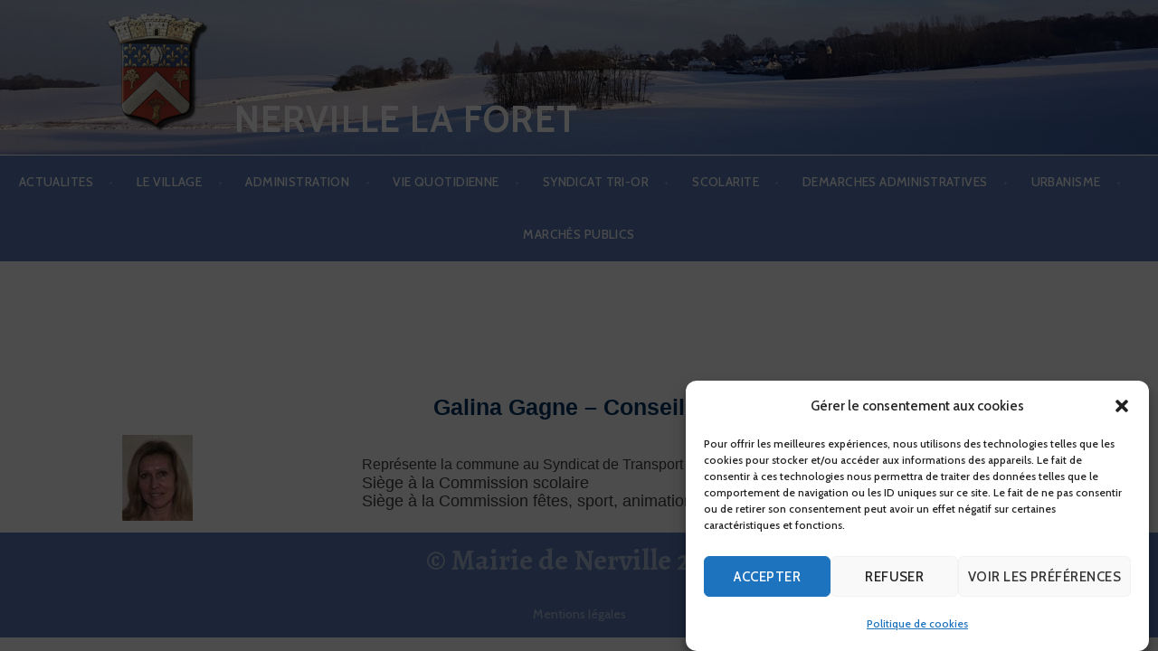

--- FILE ---
content_type: text/html; charset=UTF-8
request_url: https://nervillelaforet.fr/galina-gagne-conseillere/
body_size: 14227
content:
<!DOCTYPE html>
<html lang="fr-FR">
<head>
<meta charset="UTF-8">
<meta name="viewport" content="width=device-width, initial-scale=1">
<link rel="profile" href="http://gmpg.org/xfn/11">
<link rel="pingback" href="https://nervillelaforet.fr/xmlrpc.php">

<title>Galina Gagne &#8211; Conseillère &#8211; NERVILLE LA FORET</title>
<meta name='robots' content='max-image-preview:large' />
<link rel='dns-prefetch' href='//stats.wp.com' />
<link rel='dns-prefetch' href='//fonts.googleapis.com' />
<link rel='preconnect' href='//c0.wp.com' />
<link rel="alternate" type="application/rss+xml" title="NERVILLE LA FORET &raquo; Flux" href="https://nervillelaforet.fr/feed/" />
<link rel="alternate" type="application/rss+xml" title="NERVILLE LA FORET &raquo; Flux des commentaires" href="https://nervillelaforet.fr/comments/feed/" />
<link rel="alternate" title="oEmbed (JSON)" type="application/json+oembed" href="https://nervillelaforet.fr/wp-json/oembed/1.0/embed?url=https%3A%2F%2Fnervillelaforet.fr%2Fgalina-gagne-conseillere%2F" />
<link rel="alternate" title="oEmbed (XML)" type="text/xml+oembed" href="https://nervillelaforet.fr/wp-json/oembed/1.0/embed?url=https%3A%2F%2Fnervillelaforet.fr%2Fgalina-gagne-conseillere%2F&#038;format=xml" />
<style id='wp-img-auto-sizes-contain-inline-css' type='text/css'>
img:is([sizes=auto i],[sizes^="auto," i]){contain-intrinsic-size:3000px 1500px}
/*# sourceURL=wp-img-auto-sizes-contain-inline-css */
</style>
<style id='wp-emoji-styles-inline-css' type='text/css'>

	img.wp-smiley, img.emoji {
		display: inline !important;
		border: none !important;
		box-shadow: none !important;
		height: 1em !important;
		width: 1em !important;
		margin: 0 0.07em !important;
		vertical-align: -0.1em !important;
		background: none !important;
		padding: 0 !important;
	}
/*# sourceURL=wp-emoji-styles-inline-css */
</style>
<link rel='stylesheet' id='wp-block-library-css' href='https://c0.wp.com/c/6.9/wp-includes/css/dist/block-library/style.min.css' type='text/css' media='all' />
<style id='classic-theme-styles-inline-css' type='text/css'>
/*! This file is auto-generated */
.wp-block-button__link{color:#fff;background-color:#32373c;border-radius:9999px;box-shadow:none;text-decoration:none;padding:calc(.667em + 2px) calc(1.333em + 2px);font-size:1.125em}.wp-block-file__button{background:#32373c;color:#fff;text-decoration:none}
/*# sourceURL=/wp-includes/css/classic-themes.min.css */
</style>
<link rel='stylesheet' id='mediaelement-css' href='https://c0.wp.com/c/6.9/wp-includes/js/mediaelement/mediaelementplayer-legacy.min.css' type='text/css' media='all' />
<link rel='stylesheet' id='wp-mediaelement-css' href='https://c0.wp.com/c/6.9/wp-includes/js/mediaelement/wp-mediaelement.min.css' type='text/css' media='all' />
<style id='jetpack-sharing-buttons-style-inline-css' type='text/css'>
.jetpack-sharing-buttons__services-list{display:flex;flex-direction:row;flex-wrap:wrap;gap:0;list-style-type:none;margin:5px;padding:0}.jetpack-sharing-buttons__services-list.has-small-icon-size{font-size:12px}.jetpack-sharing-buttons__services-list.has-normal-icon-size{font-size:16px}.jetpack-sharing-buttons__services-list.has-large-icon-size{font-size:24px}.jetpack-sharing-buttons__services-list.has-huge-icon-size{font-size:36px}@media print{.jetpack-sharing-buttons__services-list{display:none!important}}.editor-styles-wrapper .wp-block-jetpack-sharing-buttons{gap:0;padding-inline-start:0}ul.jetpack-sharing-buttons__services-list.has-background{padding:1.25em 2.375em}
/*# sourceURL=https://nervillelaforet.fr/wp-content/plugins/jetpack/_inc/blocks/sharing-buttons/view.css */
</style>
<style id='global-styles-inline-css' type='text/css'>
:root{--wp--preset--aspect-ratio--square: 1;--wp--preset--aspect-ratio--4-3: 4/3;--wp--preset--aspect-ratio--3-4: 3/4;--wp--preset--aspect-ratio--3-2: 3/2;--wp--preset--aspect-ratio--2-3: 2/3;--wp--preset--aspect-ratio--16-9: 16/9;--wp--preset--aspect-ratio--9-16: 9/16;--wp--preset--color--black: #000000;--wp--preset--color--cyan-bluish-gray: #abb8c3;--wp--preset--color--white: #ffffff;--wp--preset--color--pale-pink: #f78da7;--wp--preset--color--vivid-red: #cf2e2e;--wp--preset--color--luminous-vivid-orange: #ff6900;--wp--preset--color--luminous-vivid-amber: #fcb900;--wp--preset--color--light-green-cyan: #7bdcb5;--wp--preset--color--vivid-green-cyan: #00d084;--wp--preset--color--pale-cyan-blue: #8ed1fc;--wp--preset--color--vivid-cyan-blue: #0693e3;--wp--preset--color--vivid-purple: #9b51e0;--wp--preset--gradient--vivid-cyan-blue-to-vivid-purple: linear-gradient(135deg,rgb(6,147,227) 0%,rgb(155,81,224) 100%);--wp--preset--gradient--light-green-cyan-to-vivid-green-cyan: linear-gradient(135deg,rgb(122,220,180) 0%,rgb(0,208,130) 100%);--wp--preset--gradient--luminous-vivid-amber-to-luminous-vivid-orange: linear-gradient(135deg,rgb(252,185,0) 0%,rgb(255,105,0) 100%);--wp--preset--gradient--luminous-vivid-orange-to-vivid-red: linear-gradient(135deg,rgb(255,105,0) 0%,rgb(207,46,46) 100%);--wp--preset--gradient--very-light-gray-to-cyan-bluish-gray: linear-gradient(135deg,rgb(238,238,238) 0%,rgb(169,184,195) 100%);--wp--preset--gradient--cool-to-warm-spectrum: linear-gradient(135deg,rgb(74,234,220) 0%,rgb(151,120,209) 20%,rgb(207,42,186) 40%,rgb(238,44,130) 60%,rgb(251,105,98) 80%,rgb(254,248,76) 100%);--wp--preset--gradient--blush-light-purple: linear-gradient(135deg,rgb(255,206,236) 0%,rgb(152,150,240) 100%);--wp--preset--gradient--blush-bordeaux: linear-gradient(135deg,rgb(254,205,165) 0%,rgb(254,45,45) 50%,rgb(107,0,62) 100%);--wp--preset--gradient--luminous-dusk: linear-gradient(135deg,rgb(255,203,112) 0%,rgb(199,81,192) 50%,rgb(65,88,208) 100%);--wp--preset--gradient--pale-ocean: linear-gradient(135deg,rgb(255,245,203) 0%,rgb(182,227,212) 50%,rgb(51,167,181) 100%);--wp--preset--gradient--electric-grass: linear-gradient(135deg,rgb(202,248,128) 0%,rgb(113,206,126) 100%);--wp--preset--gradient--midnight: linear-gradient(135deg,rgb(2,3,129) 0%,rgb(40,116,252) 100%);--wp--preset--font-size--small: 13px;--wp--preset--font-size--medium: 20px;--wp--preset--font-size--large: 36px;--wp--preset--font-size--x-large: 42px;--wp--preset--spacing--20: 0.44rem;--wp--preset--spacing--30: 0.67rem;--wp--preset--spacing--40: 1rem;--wp--preset--spacing--50: 1.5rem;--wp--preset--spacing--60: 2.25rem;--wp--preset--spacing--70: 3.38rem;--wp--preset--spacing--80: 5.06rem;--wp--preset--shadow--natural: 6px 6px 9px rgba(0, 0, 0, 0.2);--wp--preset--shadow--deep: 12px 12px 50px rgba(0, 0, 0, 0.4);--wp--preset--shadow--sharp: 6px 6px 0px rgba(0, 0, 0, 0.2);--wp--preset--shadow--outlined: 6px 6px 0px -3px rgb(255, 255, 255), 6px 6px rgb(0, 0, 0);--wp--preset--shadow--crisp: 6px 6px 0px rgb(0, 0, 0);}:where(.is-layout-flex){gap: 0.5em;}:where(.is-layout-grid){gap: 0.5em;}body .is-layout-flex{display: flex;}.is-layout-flex{flex-wrap: wrap;align-items: center;}.is-layout-flex > :is(*, div){margin: 0;}body .is-layout-grid{display: grid;}.is-layout-grid > :is(*, div){margin: 0;}:where(.wp-block-columns.is-layout-flex){gap: 2em;}:where(.wp-block-columns.is-layout-grid){gap: 2em;}:where(.wp-block-post-template.is-layout-flex){gap: 1.25em;}:where(.wp-block-post-template.is-layout-grid){gap: 1.25em;}.has-black-color{color: var(--wp--preset--color--black) !important;}.has-cyan-bluish-gray-color{color: var(--wp--preset--color--cyan-bluish-gray) !important;}.has-white-color{color: var(--wp--preset--color--white) !important;}.has-pale-pink-color{color: var(--wp--preset--color--pale-pink) !important;}.has-vivid-red-color{color: var(--wp--preset--color--vivid-red) !important;}.has-luminous-vivid-orange-color{color: var(--wp--preset--color--luminous-vivid-orange) !important;}.has-luminous-vivid-amber-color{color: var(--wp--preset--color--luminous-vivid-amber) !important;}.has-light-green-cyan-color{color: var(--wp--preset--color--light-green-cyan) !important;}.has-vivid-green-cyan-color{color: var(--wp--preset--color--vivid-green-cyan) !important;}.has-pale-cyan-blue-color{color: var(--wp--preset--color--pale-cyan-blue) !important;}.has-vivid-cyan-blue-color{color: var(--wp--preset--color--vivid-cyan-blue) !important;}.has-vivid-purple-color{color: var(--wp--preset--color--vivid-purple) !important;}.has-black-background-color{background-color: var(--wp--preset--color--black) !important;}.has-cyan-bluish-gray-background-color{background-color: var(--wp--preset--color--cyan-bluish-gray) !important;}.has-white-background-color{background-color: var(--wp--preset--color--white) !important;}.has-pale-pink-background-color{background-color: var(--wp--preset--color--pale-pink) !important;}.has-vivid-red-background-color{background-color: var(--wp--preset--color--vivid-red) !important;}.has-luminous-vivid-orange-background-color{background-color: var(--wp--preset--color--luminous-vivid-orange) !important;}.has-luminous-vivid-amber-background-color{background-color: var(--wp--preset--color--luminous-vivid-amber) !important;}.has-light-green-cyan-background-color{background-color: var(--wp--preset--color--light-green-cyan) !important;}.has-vivid-green-cyan-background-color{background-color: var(--wp--preset--color--vivid-green-cyan) !important;}.has-pale-cyan-blue-background-color{background-color: var(--wp--preset--color--pale-cyan-blue) !important;}.has-vivid-cyan-blue-background-color{background-color: var(--wp--preset--color--vivid-cyan-blue) !important;}.has-vivid-purple-background-color{background-color: var(--wp--preset--color--vivid-purple) !important;}.has-black-border-color{border-color: var(--wp--preset--color--black) !important;}.has-cyan-bluish-gray-border-color{border-color: var(--wp--preset--color--cyan-bluish-gray) !important;}.has-white-border-color{border-color: var(--wp--preset--color--white) !important;}.has-pale-pink-border-color{border-color: var(--wp--preset--color--pale-pink) !important;}.has-vivid-red-border-color{border-color: var(--wp--preset--color--vivid-red) !important;}.has-luminous-vivid-orange-border-color{border-color: var(--wp--preset--color--luminous-vivid-orange) !important;}.has-luminous-vivid-amber-border-color{border-color: var(--wp--preset--color--luminous-vivid-amber) !important;}.has-light-green-cyan-border-color{border-color: var(--wp--preset--color--light-green-cyan) !important;}.has-vivid-green-cyan-border-color{border-color: var(--wp--preset--color--vivid-green-cyan) !important;}.has-pale-cyan-blue-border-color{border-color: var(--wp--preset--color--pale-cyan-blue) !important;}.has-vivid-cyan-blue-border-color{border-color: var(--wp--preset--color--vivid-cyan-blue) !important;}.has-vivid-purple-border-color{border-color: var(--wp--preset--color--vivid-purple) !important;}.has-vivid-cyan-blue-to-vivid-purple-gradient-background{background: var(--wp--preset--gradient--vivid-cyan-blue-to-vivid-purple) !important;}.has-light-green-cyan-to-vivid-green-cyan-gradient-background{background: var(--wp--preset--gradient--light-green-cyan-to-vivid-green-cyan) !important;}.has-luminous-vivid-amber-to-luminous-vivid-orange-gradient-background{background: var(--wp--preset--gradient--luminous-vivid-amber-to-luminous-vivid-orange) !important;}.has-luminous-vivid-orange-to-vivid-red-gradient-background{background: var(--wp--preset--gradient--luminous-vivid-orange-to-vivid-red) !important;}.has-very-light-gray-to-cyan-bluish-gray-gradient-background{background: var(--wp--preset--gradient--very-light-gray-to-cyan-bluish-gray) !important;}.has-cool-to-warm-spectrum-gradient-background{background: var(--wp--preset--gradient--cool-to-warm-spectrum) !important;}.has-blush-light-purple-gradient-background{background: var(--wp--preset--gradient--blush-light-purple) !important;}.has-blush-bordeaux-gradient-background{background: var(--wp--preset--gradient--blush-bordeaux) !important;}.has-luminous-dusk-gradient-background{background: var(--wp--preset--gradient--luminous-dusk) !important;}.has-pale-ocean-gradient-background{background: var(--wp--preset--gradient--pale-ocean) !important;}.has-electric-grass-gradient-background{background: var(--wp--preset--gradient--electric-grass) !important;}.has-midnight-gradient-background{background: var(--wp--preset--gradient--midnight) !important;}.has-small-font-size{font-size: var(--wp--preset--font-size--small) !important;}.has-medium-font-size{font-size: var(--wp--preset--font-size--medium) !important;}.has-large-font-size{font-size: var(--wp--preset--font-size--large) !important;}.has-x-large-font-size{font-size: var(--wp--preset--font-size--x-large) !important;}
:where(.wp-block-post-template.is-layout-flex){gap: 1.25em;}:where(.wp-block-post-template.is-layout-grid){gap: 1.25em;}
:where(.wp-block-term-template.is-layout-flex){gap: 1.25em;}:where(.wp-block-term-template.is-layout-grid){gap: 1.25em;}
:where(.wp-block-columns.is-layout-flex){gap: 2em;}:where(.wp-block-columns.is-layout-grid){gap: 2em;}
:root :where(.wp-block-pullquote){font-size: 1.5em;line-height: 1.6;}
/*# sourceURL=global-styles-inline-css */
</style>
<link rel='stylesheet' id='cmplz-general-css' href='https://nervillelaforet.fr/wp-content/plugins/complianz-gdpr/assets/css/cookieblocker.min.css?ver=1766225050' type='text/css' media='all' />
<link rel='stylesheet' id='font-awesome-css' href='https://nervillelaforet.fr/wp-content/plugins/elementor/assets/lib/font-awesome/css/font-awesome.min.css?ver=4.7.0' type='text/css' media='all' />
<link rel='stylesheet' id='ot-widget-style-css' href='https://nervillelaforet.fr/wp-content/plugins/orange-themes-custom-widgets/css/style-plugins.css?ver=6.9' type='text/css' media='all' />
<link rel='stylesheet' id='argent-style-css' href='https://nervillelaforet.fr/wp-content/themes/argent/style.css?ver=6.9' type='text/css' media='all' />
<style id='argent-style-inline-css' type='text/css'>
.site-branding { background-image: url(https://nervillelaforet.fr/wp-content/uploads/2018/06/cropped-20180209_170350.jpg); }
/*# sourceURL=argent-style-inline-css */
</style>
<link rel='stylesheet' id='argent-fonts-css' href='https://fonts.googleapis.com/css?family=Cabin%3A500%2C700%2C500italic%2C700italic%7CAlegreya%3A400%2C700%2C400italic%2C700italic&#038;subset=latin%2Clatin-ext' type='text/css' media='all' />
<link rel='stylesheet' id='genericons-css' href='https://c0.wp.com/p/jetpack/15.4/_inc/genericons/genericons/genericons.css' type='text/css' media='all' />
<link rel='stylesheet' id='elementor-frontend-css' href='https://nervillelaforet.fr/wp-content/uploads/elementor/css/custom-frontend.min.css?ver=1769315091' type='text/css' media='all' />
<link rel='stylesheet' id='eael-general-css' href='https://nervillelaforet.fr/wp-content/plugins/essential-addons-for-elementor-lite/assets/front-end/css/view/general.min.css?ver=6.5.7' type='text/css' media='all' />
<script type="text/javascript" async src="https://nervillelaforet.fr/wp-content/plugins/burst-statistics/assets/js/timeme/timeme.min.js?ver=1768823584" id="burst-timeme-js"></script>
<script type="text/javascript" async src="https://nervillelaforet.fr/wp-content/uploads/burst/js/burst.min.js?ver=1769350287" id="burst-js"></script>
<script type="text/javascript" src="https://c0.wp.com/c/6.9/wp-includes/js/jquery/jquery.min.js" id="jquery-core-js"></script>
<script type="text/javascript" src="https://c0.wp.com/c/6.9/wp-includes/js/jquery/jquery-migrate.min.js" id="jquery-migrate-js"></script>
<link rel="https://api.w.org/" href="https://nervillelaforet.fr/wp-json/" /><link rel="alternate" title="JSON" type="application/json" href="https://nervillelaforet.fr/wp-json/wp/v2/pages/100" /><link rel="EditURI" type="application/rsd+xml" title="RSD" href="https://nervillelaforet.fr/xmlrpc.php?rsd" />
<link rel="canonical" href="https://nervillelaforet.fr/galina-gagne-conseillere/" />
<link rel='shortlink' href='https://nervillelaforet.fr/?p=100' />
	<style>img#wpstats{display:none}</style>
					<style>.cmplz-hidden {
					display: none !important;
				}</style><meta name="generator" content="Elementor 3.34.1; features: additional_custom_breakpoints; settings: css_print_method-external, google_font-enabled, font_display-auto">
			<style>
				.e-con.e-parent:nth-of-type(n+4):not(.e-lazyloaded):not(.e-no-lazyload),
				.e-con.e-parent:nth-of-type(n+4):not(.e-lazyloaded):not(.e-no-lazyload) * {
					background-image: none !important;
				}
				@media screen and (max-height: 1024px) {
					.e-con.e-parent:nth-of-type(n+3):not(.e-lazyloaded):not(.e-no-lazyload),
					.e-con.e-parent:nth-of-type(n+3):not(.e-lazyloaded):not(.e-no-lazyload) * {
						background-image: none !important;
					}
				}
				@media screen and (max-height: 640px) {
					.e-con.e-parent:nth-of-type(n+2):not(.e-lazyloaded):not(.e-no-lazyload),
					.e-con.e-parent:nth-of-type(n+2):not(.e-lazyloaded):not(.e-no-lazyload) * {
						background-image: none !important;
					}
				}
			</style>
				<style type="text/css">
			.site-title a,
		.site-description {
			color: #ffffff;
		}
		.site-title {
			border-color: #ffffff;
		}
	
	</style>
<link rel="icon" href="https://nervillelaforet.fr/wp-content/uploads/2018/07/blason.png" sizes="32x32" />
<link rel="icon" href="https://nervillelaforet.fr/wp-content/uploads/2018/07/blason.png" sizes="192x192" />
<link rel="apple-touch-icon" href="https://nervillelaforet.fr/wp-content/uploads/2018/07/blason.png" />
<meta name="msapplication-TileImage" content="https://nervillelaforet.fr/wp-content/uploads/2018/07/blason.png" />
		<style type="text/css" id="wp-custom-css">
			/* Cacher l'auteur d'un article */
.byline, .cat-links, .edit-link{
	visibility: hidden;
}
/* AUGMENTER LA TAILLE DE L'ARTICLE
.single-post .entry-content{
	width:700px;
	margin-top: -130px;
}

/* TITRE DE LA PAGE */
.page-title{
	display: none;
}

/* COULEUR DU MENU #870635 #586BA4 */
.menu{
	/*couleur de la ligne de séparation */
	border-top-style : solid;
	border-top-color: #FFFFFF;
	/* épaisseur de la ligne blanche*/
	border-top-width : 1px;
	/*couleur du menu*/
	background-color: #5A7CB9;
}

/* TAILLE MENU */
.menu{
	
}

/* SOUS MENU #a1083a */
.sub-menu li{
	background-color: #5A7CB9;
}

.main-navigation ul ul{
	background-color: rgba(0, 0, 0, .0);
}

/* épaisseur du menu*/
.main-navigation a{
	font-size: 0.7em;
	padding : 0.01em;
}

/* SOUS SOUS MENU */
.sub-menu > li > ul > li{
	background-color: #305f7a;
}

/*ENLEVER CADRE DU TITRE*/
.site-title a{
	border: none;
	
}

/*TAILLE DE LIMAGE PAGE D'ACCUEIL*/
.home .site-branding{
	padding: 0.7em 0;
}

/* TAILLE DE LIMAGE SUR TOUS LE SITE*/
.site-branding{
	padding: 0.7em 0;
}

/* SUPPRESSION DU FOOTER*/
/*
#colophon{
	display: none;
} */

/* SUPPRESSION DU TEXTE DU FOOTER */
/*.site-info{
	display: none;
}*/



/*WIDGET ACTU*/
#articles{
	color: white;
	/*#7d9f2a*/
	background-color: #772E25;
	overflow-y: scroll;
	overflow-x: hidden;
	height: 396px;
}
#articles > div > ul > li > a{
	color: white;
	font-size: 0.7em;
}
#articles > div > h5{
	text-align: center;
	text-decoration: underline;
}

/* Uniformisation des liens*/
a:link{
	text-decoration: none;
	text-decoration-line: none;
}

a:hover{
	text-decoration: none;
	text-decoration-line: none;
	
}

a{
	text-decoration: none;
	text-decoration-line: none;
	
}
/* VERSION ALTERNATIVE PAGE D'ACCUEIL*/
#eael-filter-gallery-wrapper-d12bcdd > div.eael-filter-gallery-control{
	display: none;
}
/* METTRE EN COMMENTAIRE LES DEUX BLOCS EN DESSOUS POUR CENTRER LE LOGO ET LE TITRE*/

/* TITRE PAGE D'ACCUEIL*/
.site-title {
    display: inline-block;
	margin-left: 1vw;
}

/*LOGO*/
#logo{
	margin-left: -40vw;
	margin-bottom: 0px;
	margin-top: 0px;
}

/* BAS DE PAGE */
.site-footer{
	margin-top : -80px;
	padding : 1em;
	background-color :#5A7CB9;
}


		</style>
		<!-- Global site tag (gtag.js) - Google Analytics -->
<script async src="https://www.googletagmanager.com/gtag/js?id=UA-122838949-1"></script>
<script>
  window.dataLayer = window.dataLayer || [];
  function gtag(){dataLayer.push(arguments);}
  gtag('js', new Date());

  gtag('config', 'UA-122838949-1');
</script>

</head>

<body data-cmplz=1 class="wp-singular page-template-default page page-id-100 wp-theme-argent eio-default elementor-default elementor-kit-1998" data-burst_id="100" data-burst_type="page">
<div id="page" class="hfeed site">
	<a class="skip-link screen-reader-text" href="#content">Aller au contenu principal</a>

	<header id="masthead" class="site-header" role="banner">

		<nav id="site-navigation" class="main-navigation" role="navigation">
			<button class="menu-toggle" aria-controls="primary-menu" aria-expanded="false">Menu</button>
			<div class="menu-nerville-container"><ul id="primary-menu" class="menu"><li id="menu-item-956" class="menu-item menu-item-type-post_type menu-item-object-page menu-item-956"><a target="_blank" href="https://nervillelaforet.fr/actualites/">ACTUALITES</a></li>
<li id="menu-item-318" class="menu-item menu-item-type-custom menu-item-object-custom menu-item-has-children menu-item-318"><a>LE VILLAGE</a>
<ul class="sub-menu">
	<li id="menu-item-322" class="menu-item menu-item-type-post_type menu-item-object-page menu-item-322"><a href="https://nervillelaforet.fr/histoire-nerville/">HISTOIRE DE NERVILLE</a></li>
	<li id="menu-item-323" class="menu-item menu-item-type-post_type menu-item-object-page menu-item-323"><a href="https://nervillelaforet.fr/photos/">PHOTOS</a></li>
	<li id="menu-item-324" class="menu-item menu-item-type-post_type menu-item-object-page menu-item-324"><a href="https://nervillelaforet.fr/venir-a-nerville-la-foret/">VENIR A NERVILLE</a></li>
</ul>
</li>
<li id="menu-item-327" class="menu-item menu-item-type-custom menu-item-object-custom menu-item-has-children menu-item-327"><a>ADMINISTRATION</a>
<ul class="sub-menu">
	<li id="menu-item-328" class="menu-item menu-item-type-post_type menu-item-object-page menu-item-328"><a href="https://nervillelaforet.fr/mairie-nerville/">LA MAIRIE</a></li>
	<li id="menu-item-330" class="menu-item menu-item-type-post_type menu-item-object-page menu-item-330"><a href="https://nervillelaforet.fr/equipe-municipale/">L&rsquo;équipe municipale</a></li>
	<li id="menu-item-335" class="menu-item menu-item-type-post_type menu-item-object-page menu-item-335"><a target="_blank" href="https://nervillelaforet.fr/comissions/">les commissions</a></li>
	<li id="menu-item-2405" class="menu-item menu-item-type-post_type menu-item-object-page menu-item-2405"><a href="https://nervillelaforet.fr/syndicats/">LES SYNDICATS</a></li>
	<li id="menu-item-351" class="menu-item menu-item-type-post_type menu-item-object-page menu-item-351"><a href="https://nervillelaforet.fr/autres-repesentations/">ASSOCIATIONS INTERCOMMUNALES</a></li>
	<li id="menu-item-329" class="menu-item menu-item-type-post_type menu-item-object-page menu-item-329"><a href="https://nervillelaforet.fr/ccas/">LE CCAS</a></li>
	<li id="menu-item-1131" class="menu-item menu-item-type-post_type menu-item-object-page menu-item-1131"><a href="https://nervillelaforet.fr/comptes-rendus-conseils-municipaux/">Les Conseils municipaux</a></li>
	<li id="menu-item-373" class="menu-item menu-item-type-custom menu-item-object-custom menu-item-373"><a target="_blank" href="http://www.ccvo3f.fr/wp/">L&rsquo;Intercommunalité</a></li>
	<li id="menu-item-372" class="menu-item menu-item-type-custom menu-item-object-custom menu-item-372"><a target="_blank" href="http://www.val-doise.gouv.fr/">Préfecture du Val d&rsquo;Oise</a></li>
	<li id="menu-item-1500" class="menu-item menu-item-type-custom menu-item-object-custom menu-item-1500"><a target="_blank" href="http://www.valdoise.fr/">conseil départemental</a></li>
	<li id="menu-item-1501" class="menu-item menu-item-type-custom menu-item-object-custom menu-item-1501"><a href="https://www.iledefrance.fr/">conseil régional</a></li>
</ul>
</li>
<li id="menu-item-357" class="menu-item menu-item-type-custom menu-item-object-custom menu-item-has-children menu-item-357"><a>VIE QUOTIDIENNE</a>
<ul class="sub-menu">
	<li id="menu-item-3111" class="menu-item menu-item-type-post_type menu-item-object-page menu-item-3111"><a target="_blank" href="https://nervillelaforet.fr/mise-a-disposition-de-la-salle-des-fetes/">LOCATION DE LA SALLE DES FETES</a></li>
	<li id="menu-item-358" class="menu-item menu-item-type-custom menu-item-object-custom menu-item-has-children menu-item-358"><a>LES ASSOCIATIONS</a>
	<ul class="sub-menu">
		<li id="menu-item-363" class="menu-item menu-item-type-post_type menu-item-object-page menu-item-363"><a href="https://nervillelaforet.fr/aken/">L&rsquo;Aken</a></li>
		<li id="menu-item-361" class="menu-item menu-item-type-post_type menu-item-object-page menu-item-361"><a href="https://nervillelaforet.fr/angv/">L&rsquo;Angv</a></li>
		<li id="menu-item-2082" class="menu-item menu-item-type-post_type menu-item-object-page menu-item-2082"><a href="https://nervillelaforet.fr/apre/">L&rsquo;Apre</a></li>
		<li id="menu-item-892" class="menu-item menu-item-type-custom menu-item-object-custom menu-item-892"><a target="_blank" href="http://www.tkdnerville.sitew.fr">Jayu Taekwondo</a></li>
		<li id="menu-item-2638" class="menu-item menu-item-type-custom menu-item-object-custom menu-item-2638"><a href="https://fr-fr.facebook.com/lanervilloise/">La NERVILLOISE</a></li>
	</ul>
</li>
	<li id="menu-item-1751" class="menu-item menu-item-type-post_type menu-item-object-page menu-item-1751"><a href="https://nervillelaforet.fr/assistantes-maternelles/">ASSISTANTES MATERNELLES</a></li>
	<li id="menu-item-1748" class="menu-item menu-item-type-custom menu-item-object-custom menu-item-has-children menu-item-1748"><a>CONTACTS UTILES</a>
	<ul class="sub-menu">
		<li id="menu-item-1750" class="menu-item menu-item-type-post_type menu-item-object-page menu-item-1750"><a href="https://nervillelaforet.fr/urgences/">URGENCES</a></li>
	</ul>
</li>
	<li id="menu-item-1757" class="menu-item menu-item-type-post_type menu-item-object-page menu-item-1757"><a href="https://nervillelaforet.fr/droits-devoirs/">vos droits vos devoirs</a></li>
</ul>
</li>
<li id="menu-item-1755" class="menu-item menu-item-type-custom menu-item-object-custom menu-item-1755"><a target="_blank" href="http://www.tri-or.fr/">SYNDICAT TRI-OR</a></li>
<li id="menu-item-565" class="menu-item menu-item-type-custom menu-item-object-custom menu-item-565"><a target="_blank" href="https://portail.berger-levrault.fr/MairieNervilleLaForet95590/accueil">SCOLARITE</a></li>
<li id="menu-item-364" class="menu-item menu-item-type-custom menu-item-object-custom menu-item-has-children menu-item-364"><a target="_blank">DEMARCHES ADMINISTRATIVES</a>
<ul class="sub-menu">
	<li id="menu-item-940" class="menu-item menu-item-type-custom menu-item-object-custom menu-item-has-children menu-item-940"><a>état civil</a>
	<ul class="sub-menu">
		<li id="menu-item-941" class="menu-item menu-item-type-custom menu-item-object-custom menu-item-941"><a target="_blank" href="https://www.service-public.fr/particuliers/vosdroits/N142">mariage</a></li>
		<li id="menu-item-942" class="menu-item menu-item-type-custom menu-item-object-custom menu-item-942"><a target="_blank" href="https://www.service-public.fr/particuliers/vosdroits/N144">pacs</a></li>
		<li id="menu-item-943" class="menu-item menu-item-type-custom menu-item-object-custom menu-item-943"><a target="_blank" href="https://www.service-public.fr/particuliers/vosdroits/N159">divorce</a></li>
		<li id="menu-item-944" class="menu-item menu-item-type-custom menu-item-object-custom menu-item-944"><a target="_blank" href="https://www.service-public.fr/particuliers/vosdroits/N15660">naissance</a></li>
		<li id="menu-item-945" class="menu-item menu-item-type-custom menu-item-object-custom menu-item-945"><a target="_blank" href="https://www.service-public.fr/particuliers/vosdroits/N165">decès</a></li>
	</ul>
</li>
	<li id="menu-item-887" class="menu-item menu-item-type-custom menu-item-object-custom menu-item-887"><a target="_blank" href="https://www.val-doise.gouv.fr/Demarches/Passeport">Passeport</a></li>
	<li id="menu-item-2997" class="menu-item menu-item-type-custom menu-item-object-custom menu-item-2997"><a target="_blank" href="https://www.val-doise.gouv.fr/Demarches/Carte-nationale-d-identite#!/particuliers/page/N358">Carte d&rsquo;identité</a></li>
	<li id="menu-item-888" class="menu-item menu-item-type-custom menu-item-object-custom menu-item-888"><a target="_blank" href="https://permisdeconduire.ants.gouv.fr/">Permis de conduire</a></li>
	<li id="menu-item-371" class="menu-item menu-item-type-custom menu-item-object-custom menu-item-371"><a target="_blank" href="https://immatriculation.ants.gouv.fr/">Acheter/Vendre un véhicule</a></li>
	<li id="menu-item-370" class="menu-item menu-item-type-custom menu-item-object-custom menu-item-370"><a target="_blank" href="https://www.antai.gouv.fr/">Paiement des contraventions</a></li>
	<li id="menu-item-920" class="menu-item menu-item-type-custom menu-item-object-custom menu-item-920"><a target="_blank" href="https://www.service-public.fr/particuliers/vosdroits/F870">Recensement citoyen obligatoire</a></li>
	<li id="menu-item-889" class="menu-item menu-item-type-custom menu-item-object-custom menu-item-has-children menu-item-889"><a target="_blank">Informations sur vos démarches</a>
	<ul class="sub-menu">
		<li id="menu-item-890" class="menu-item menu-item-type-custom menu-item-object-custom menu-item-890"><a target="_blank" href="https://ants.gouv.fr/">Agence Nationale des Titres Sécurisés</a></li>
		<li id="menu-item-891" class="menu-item menu-item-type-custom menu-item-object-custom menu-item-891"><a target="_blank" href="https://www.service-public.fr/">Connaître vos droits, effectuer vos démarches</a></li>
	</ul>
</li>
	<li id="menu-item-356" class="menu-item menu-item-type-post_type menu-item-object-page menu-item-356"><a href="https://nervillelaforet.fr/tresorerie/">LA TRÉSORERIE</a></li>
</ul>
</li>
<li id="menu-item-374" class="menu-item menu-item-type-custom menu-item-object-custom menu-item-has-children menu-item-374"><a>URBANISME</a>
<ul class="sub-menu">
	<li id="menu-item-3360" class="menu-item menu-item-type-post_type menu-item-object-page menu-item-3360"><a target="_blank" href="https://nervillelaforet.fr/demandes-durbanisme/">Demandes d’urbanisme</a></li>
	<li id="menu-item-921" class="menu-item menu-item-type-custom menu-item-object-custom menu-item-has-children menu-item-921"><a>Démarches d&rsquo;urbanisme</a>
	<ul class="sub-menu">
		<li id="menu-item-3102" class="menu-item menu-item-type-post_type menu-item-object-post menu-item-3102"><a target="_blank" href="https://nervillelaforet.fr/quelles-autorisations-pour-quels-travaux/">Quelles autorisations pour quels travaux ?</a></li>
		<li id="menu-item-922" class="menu-item menu-item-type-custom menu-item-object-custom menu-item-922"><a target="_blank" href="https://www.service-public.fr/particuliers/vosdroits/R1970">Certificat d&rsquo;urbanisme</a></li>
		<li id="menu-item-923" class="menu-item menu-item-type-custom menu-item-object-custom menu-item-923"><a target="_blank" href="https://www.service-public.fr/particuliers/vosdroits/F17578">Déclaration préalable de travaux</a></li>
		<li id="menu-item-924" class="menu-item menu-item-type-custom menu-item-object-custom menu-item-924"><a target="_blank" href="https://www.service-public.fr/particuliers/vosdroits/F1986">Permis de construire</a></li>
		<li id="menu-item-925" class="menu-item menu-item-type-custom menu-item-object-custom menu-item-925"><a target="_blank" href="https://www.service-public.fr/particuliers/vosdroits/F17665">Permis d&rsquo;aménager</a></li>
		<li id="menu-item-926" class="menu-item menu-item-type-custom menu-item-object-custom menu-item-926"><a target="_blank" href="https://www.service-public.fr/particuliers/vosdroits/F17669">Permis de démolir</a></li>
		<li id="menu-item-927" class="menu-item menu-item-type-custom menu-item-object-custom menu-item-927"><a target="_blank" href="https://cadastre.gouv.fr/scpc/accueil.do">Le cadastre en ligne</a></li>
	</ul>
</li>
	<li id="menu-item-375" class="menu-item menu-item-type-post_type menu-item-object-page menu-item-375"><a href="https://nervillelaforet.fr/plan-local-urbanisme/">Le PLU</a></li>
	<li id="menu-item-379" class="menu-item menu-item-type-custom menu-item-object-custom menu-item-has-children menu-item-379"><a>opérations en cours</a>
	<ul class="sub-menu">
		<li id="menu-item-376" class="menu-item menu-item-type-post_type menu-item-object-page menu-item-376"><a href="https://nervillelaforet.fr/station-epuration/">station d&rsquo;épuration</a></li>
		<li id="menu-item-377" class="menu-item menu-item-type-post_type menu-item-object-page menu-item-377"><a href="https://nervillelaforet.fr/espace-naturel-sensible/">espace naturel sensible</a></li>
	</ul>
</li>
</ul>
</li>
<li id="menu-item-380" class="menu-item menu-item-type-custom menu-item-object-custom menu-item-380"><a>marchés publics</a></li>
</ul></div>		</nav><!-- #site-navigation -->

		<div class="site-branding">
			<h1 class="site-title"><a href="https://nervillelaforet.fr/" rel="home">NERVILLE LA FORET</a></h1>
			<h2 class="site-description"></h2>
		</div><!-- .site-branding -->

	</header><!-- #masthead -->

	<div id="content" class="site-content">

	<div id="primary" class="content-area">
		<main id="main" class="site-main" role="main">

			
				
<article id="post-100" class="post-100 page type-page status-publish has-post-thumbnail hentry">
	<header class="page-header">
		<h1 class="page-title">Galina Gagne &#8211; Conseillère</h1>	</header><!-- .page-header -->

	<div class="page-content">
		<h3 style="margin: 10px 0px; font-family: 'Helvetica Neue', Helvetica, Arial, sans-serif; line-height: 40px; color: #127165; font-size: 24.5px; text-align: center;"><span style="color: #003366;">Galina Gagne &#8211; Conseillère</span></h3>
<p><img decoding="async" class=" alignleft size-full wp-image-57" style="float: left;" src="https://nervillelaforet.fr/wp-content/uploads/2015/05/galina_gagne.jpg" alt="galina gagne" width="78" height="95" /></p>
<p style="font-family: sans-serif, Arial, Verdana, 'Trebuchet MS'; line-height: 20.7999992370605px; margin-left: 90px;"><span style="font-size: 12pt;">Représente la commune au Syndicat de Transport des Trois Forêts</span><br />
Siège à la Commission scolaire<br />
Siège à la Commission fêtes, sport, animation embellissement</p>
	</div><!-- .page-content -->

	<footer class="entry-footer entry-meta">
			</footer><!-- .entry-footer -->
</article><!-- #post-## -->

				
			
		</main><!-- #main -->
	</div><!-- #primary -->


	</div><!-- #content -->

	<footer id="colophon" class="site-footer" role="contentinfo">
		<div class="site-info">
			<!-- <a href="</a> -->
			<!--<span class="sep"> | </span>
			-->
			<h3 id="copy"> © Mairie de Nerville 2025 </h3> <p><a href="https://nervillelaforet.fr/mentions-legales/" target="_blank" rel="noopener">Mentions légales</a></p>
			</h2>
		</div><!-- .site-info -->
	</footer><!-- #colophon -->
</div><!-- #page -->

<script type="speculationrules">
{"prefetch":[{"source":"document","where":{"and":[{"href_matches":"/*"},{"not":{"href_matches":["/wp-*.php","/wp-admin/*","/wp-content/uploads/*","/wp-content/*","/wp-content/plugins/*","/wp-content/themes/argent/*","/*\\?(.+)"]}},{"not":{"selector_matches":"a[rel~=\"nofollow\"]"}},{"not":{"selector_matches":".no-prefetch, .no-prefetch a"}}]},"eagerness":"conservative"}]}
</script>

<!-- Consent Management powered by Complianz | GDPR/CCPA Cookie Consent https://wordpress.org/plugins/complianz-gdpr -->
<div id="cmplz-cookiebanner-container"><div class="cmplz-cookiebanner cmplz-hidden banner-1 bottom-right-view-preferences optin cmplz-bottom-right cmplz-categories-type-view-preferences" aria-modal="true" data-nosnippet="true" role="dialog" aria-live="polite" aria-labelledby="cmplz-header-1-optin" aria-describedby="cmplz-message-1-optin">
	<div class="cmplz-header">
		<div class="cmplz-logo"></div>
		<div class="cmplz-title" id="cmplz-header-1-optin">Gérer le consentement aux cookies</div>
		<div class="cmplz-close" tabindex="0" role="button" aria-label="Fermer la boîte de dialogue">
			<svg aria-hidden="true" focusable="false" data-prefix="fas" data-icon="times" class="svg-inline--fa fa-times fa-w-11" role="img" xmlns="http://www.w3.org/2000/svg" viewBox="0 0 352 512"><path fill="currentColor" d="M242.72 256l100.07-100.07c12.28-12.28 12.28-32.19 0-44.48l-22.24-22.24c-12.28-12.28-32.19-12.28-44.48 0L176 189.28 75.93 89.21c-12.28-12.28-32.19-12.28-44.48 0L9.21 111.45c-12.28 12.28-12.28 32.19 0 44.48L109.28 256 9.21 356.07c-12.28 12.28-12.28 32.19 0 44.48l22.24 22.24c12.28 12.28 32.2 12.28 44.48 0L176 322.72l100.07 100.07c12.28 12.28 32.2 12.28 44.48 0l22.24-22.24c12.28-12.28 12.28-32.19 0-44.48L242.72 256z"></path></svg>
		</div>
	</div>

	<div class="cmplz-divider cmplz-divider-header"></div>
	<div class="cmplz-body">
		<div class="cmplz-message" id="cmplz-message-1-optin">Pour offrir les meilleures expériences, nous utilisons des technologies telles que les cookies pour stocker et/ou accéder aux informations des appareils. Le fait de consentir à ces technologies nous permettra de traiter des données telles que le comportement de navigation ou les ID uniques sur ce site. Le fait de ne pas consentir ou de retirer son consentement peut avoir un effet négatif sur certaines caractéristiques et fonctions.</div>
		<!-- categories start -->
		<div class="cmplz-categories">
			<details class="cmplz-category cmplz-functional" >
				<summary>
						<span class="cmplz-category-header">
							<span class="cmplz-category-title">Fonctionnel</span>
							<span class='cmplz-always-active'>
								<span class="cmplz-banner-checkbox">
									<input type="checkbox"
										   id="cmplz-functional-optin"
										   data-category="cmplz_functional"
										   class="cmplz-consent-checkbox cmplz-functional"
										   size="40"
										   value="1"/>
									<label class="cmplz-label" for="cmplz-functional-optin"><span class="screen-reader-text">Fonctionnel</span></label>
								</span>
								Toujours activé							</span>
							<span class="cmplz-icon cmplz-open">
								<svg xmlns="http://www.w3.org/2000/svg" viewBox="0 0 448 512"  height="18" ><path d="M224 416c-8.188 0-16.38-3.125-22.62-9.375l-192-192c-12.5-12.5-12.5-32.75 0-45.25s32.75-12.5 45.25 0L224 338.8l169.4-169.4c12.5-12.5 32.75-12.5 45.25 0s12.5 32.75 0 45.25l-192 192C240.4 412.9 232.2 416 224 416z"/></svg>
							</span>
						</span>
				</summary>
				<div class="cmplz-description">
					<span class="cmplz-description-functional">Le stockage ou l’accès technique est strictement nécessaire dans la finalité d’intérêt légitime de permettre l’utilisation d’un service spécifique explicitement demandé par l’abonné ou l’internaute, ou dans le seul but d’effectuer la transmission d’une communication sur un réseau de communications électroniques.</span>
				</div>
			</details>

			<details class="cmplz-category cmplz-preferences" >
				<summary>
						<span class="cmplz-category-header">
							<span class="cmplz-category-title">Préférences</span>
							<span class="cmplz-banner-checkbox">
								<input type="checkbox"
									   id="cmplz-preferences-optin"
									   data-category="cmplz_preferences"
									   class="cmplz-consent-checkbox cmplz-preferences"
									   size="40"
									   value="1"/>
								<label class="cmplz-label" for="cmplz-preferences-optin"><span class="screen-reader-text">Préférences</span></label>
							</span>
							<span class="cmplz-icon cmplz-open">
								<svg xmlns="http://www.w3.org/2000/svg" viewBox="0 0 448 512"  height="18" ><path d="M224 416c-8.188 0-16.38-3.125-22.62-9.375l-192-192c-12.5-12.5-12.5-32.75 0-45.25s32.75-12.5 45.25 0L224 338.8l169.4-169.4c12.5-12.5 32.75-12.5 45.25 0s12.5 32.75 0 45.25l-192 192C240.4 412.9 232.2 416 224 416z"/></svg>
							</span>
						</span>
				</summary>
				<div class="cmplz-description">
					<span class="cmplz-description-preferences">Le stockage ou l’accès technique est nécessaire dans la finalité d’intérêt légitime de stocker des préférences qui ne sont pas demandées par l’abonné ou la personne utilisant le service.</span>
				</div>
			</details>

			<details class="cmplz-category cmplz-statistics" >
				<summary>
						<span class="cmplz-category-header">
							<span class="cmplz-category-title">Statistiques</span>
							<span class="cmplz-banner-checkbox">
								<input type="checkbox"
									   id="cmplz-statistics-optin"
									   data-category="cmplz_statistics"
									   class="cmplz-consent-checkbox cmplz-statistics"
									   size="40"
									   value="1"/>
								<label class="cmplz-label" for="cmplz-statistics-optin"><span class="screen-reader-text">Statistiques</span></label>
							</span>
							<span class="cmplz-icon cmplz-open">
								<svg xmlns="http://www.w3.org/2000/svg" viewBox="0 0 448 512"  height="18" ><path d="M224 416c-8.188 0-16.38-3.125-22.62-9.375l-192-192c-12.5-12.5-12.5-32.75 0-45.25s32.75-12.5 45.25 0L224 338.8l169.4-169.4c12.5-12.5 32.75-12.5 45.25 0s12.5 32.75 0 45.25l-192 192C240.4 412.9 232.2 416 224 416z"/></svg>
							</span>
						</span>
				</summary>
				<div class="cmplz-description">
					<span class="cmplz-description-statistics">Le stockage ou l’accès technique qui est utilisé exclusivement à des fins statistiques.</span>
					<span class="cmplz-description-statistics-anonymous">Le stockage ou l’accès technique qui est utilisé exclusivement dans des finalités statistiques anonymes. En l’absence d’une assignation à comparaître, d’une conformité volontaire de la part de votre fournisseur d’accès à internet ou d’enregistrements supplémentaires provenant d’une tierce partie, les informations stockées ou extraites à cette seule fin ne peuvent généralement pas être utilisées pour vous identifier.</span>
				</div>
			</details>
			<details class="cmplz-category cmplz-marketing" >
				<summary>
						<span class="cmplz-category-header">
							<span class="cmplz-category-title">Marketing</span>
							<span class="cmplz-banner-checkbox">
								<input type="checkbox"
									   id="cmplz-marketing-optin"
									   data-category="cmplz_marketing"
									   class="cmplz-consent-checkbox cmplz-marketing"
									   size="40"
									   value="1"/>
								<label class="cmplz-label" for="cmplz-marketing-optin"><span class="screen-reader-text">Marketing</span></label>
							</span>
							<span class="cmplz-icon cmplz-open">
								<svg xmlns="http://www.w3.org/2000/svg" viewBox="0 0 448 512"  height="18" ><path d="M224 416c-8.188 0-16.38-3.125-22.62-9.375l-192-192c-12.5-12.5-12.5-32.75 0-45.25s32.75-12.5 45.25 0L224 338.8l169.4-169.4c12.5-12.5 32.75-12.5 45.25 0s12.5 32.75 0 45.25l-192 192C240.4 412.9 232.2 416 224 416z"/></svg>
							</span>
						</span>
				</summary>
				<div class="cmplz-description">
					<span class="cmplz-description-marketing">Le stockage ou l’accès technique est nécessaire pour créer des profils d’internautes afin d’envoyer des publicités, ou pour suivre l’internaute sur un site web ou sur plusieurs sites web ayant des finalités marketing similaires.</span>
				</div>
			</details>
		</div><!-- categories end -->
			</div>

	<div class="cmplz-links cmplz-information">
		<ul>
			<li><a class="cmplz-link cmplz-manage-options cookie-statement" href="#" data-relative_url="#cmplz-manage-consent-container">Gérer les options</a></li>
			<li><a class="cmplz-link cmplz-manage-third-parties cookie-statement" href="#" data-relative_url="#cmplz-cookies-overview">Gérer les services</a></li>
			<li><a class="cmplz-link cmplz-manage-vendors tcf cookie-statement" href="#" data-relative_url="#cmplz-tcf-wrapper">Gérer {vendor_count} fournisseurs</a></li>
			<li><a class="cmplz-link cmplz-external cmplz-read-more-purposes tcf" target="_blank" rel="noopener noreferrer nofollow" href="https://cookiedatabase.org/tcf/purposes/" aria-label="En savoir plus sur les finalités de TCF de la base de données de cookies">En savoir plus sur ces finalités</a></li>
		</ul>
			</div>

	<div class="cmplz-divider cmplz-footer"></div>

	<div class="cmplz-buttons">
		<button class="cmplz-btn cmplz-accept">Accepter</button>
		<button class="cmplz-btn cmplz-deny">Refuser</button>
		<button class="cmplz-btn cmplz-view-preferences">Voir les préférences</button>
		<button class="cmplz-btn cmplz-save-preferences">Enregistrer les préférences</button>
		<a class="cmplz-btn cmplz-manage-options tcf cookie-statement" href="#" data-relative_url="#cmplz-manage-consent-container">Voir les préférences</a>
			</div>

	
	<div class="cmplz-documents cmplz-links">
		<ul>
			<li><a class="cmplz-link cookie-statement" href="#" data-relative_url="">{title}</a></li>
			<li><a class="cmplz-link privacy-statement" href="#" data-relative_url="">{title}</a></li>
			<li><a class="cmplz-link impressum" href="#" data-relative_url="">{title}</a></li>
		</ul>
			</div>
</div>
</div>
					<div id="cmplz-manage-consent" data-nosnippet="true"><button class="cmplz-btn cmplz-hidden cmplz-manage-consent manage-consent-1">Gérer le consentement</button>

</div>			<script>
				const lazyloadRunObserver = () => {
					const lazyloadBackgrounds = document.querySelectorAll( `.e-con.e-parent:not(.e-lazyloaded)` );
					const lazyloadBackgroundObserver = new IntersectionObserver( ( entries ) => {
						entries.forEach( ( entry ) => {
							if ( entry.isIntersecting ) {
								let lazyloadBackground = entry.target;
								if( lazyloadBackground ) {
									lazyloadBackground.classList.add( 'e-lazyloaded' );
								}
								lazyloadBackgroundObserver.unobserve( entry.target );
							}
						});
					}, { rootMargin: '200px 0px 200px 0px' } );
					lazyloadBackgrounds.forEach( ( lazyloadBackground ) => {
						lazyloadBackgroundObserver.observe( lazyloadBackground );
					} );
				};
				const events = [
					'DOMContentLoaded',
					'elementor/lazyload/observe',
				];
				events.forEach( ( event ) => {
					document.addEventListener( event, lazyloadRunObserver );
				} );
			</script>
			<script type="text/javascript" id="sns_global_scripts">var jq = jQuery.noConflict();

/* POSITION DU MENU */
var beforeMenu=  '<nav id="site-navigation" class="main-navigation" role="navigation">';
var menu = jq("#site-navigation").html(); /*.main-navigation*/
var afterMenu = '</nav>'
var menu = beforeMenu + menu + +afterMenu;

jq(menu).appendTo(".site-header");
jq("#site-navigation:first-of-type").remove();

/* LOGO */
var image = "<img id='logo' src='http://nervillelaforet.fr/wp-content/uploads/2018/07/blason.png' alt='nerville-logo'/>";
jq(image).prependTo(".site-branding");


/* ANIMATION AFFICHAGE */
jq("#masthead").hide();
jq("#masthead").slideDown(1000);</script><script type="text/javascript" id="jetpack-portfolio-theme-supports-js-after">
/* <![CDATA[ */
const jetpack_portfolio_theme_supports = false
//# sourceURL=jetpack-portfolio-theme-supports-js-after
/* ]]> */
</script>
<script type="text/javascript" src="https://nervillelaforet.fr/wp-content/themes/argent/js/argent.js?ver=20150326" id="argent-js-js"></script>
<script type="text/javascript" src="https://nervillelaforet.fr/wp-content/themes/argent/js/navigation.js?ver=20120206" id="argent-navigation-js"></script>
<script type="text/javascript" src="https://nervillelaforet.fr/wp-content/themes/argent/js/skip-link-focus-fix.js?ver=20130115" id="argent-skip-link-focus-fix-js"></script>
<script type="text/javascript" id="eael-general-js-extra">
/* <![CDATA[ */
var localize = {"ajaxurl":"https://nervillelaforet.fr/wp-admin/admin-ajax.php","nonce":"94b7b91aff","i18n":{"added":"Added ","compare":"Compare","loading":"Loading..."},"eael_translate_text":{"required_text":"is a required field","invalid_text":"Invalid","billing_text":"Billing","shipping_text":"Shipping","fg_mfp_counter_text":"of"},"page_permalink":"https://nervillelaforet.fr/galina-gagne-conseillere/","cart_redirectition":"","cart_page_url":"","el_breakpoints":{"mobile":{"label":"Portrait mobile","value":1023,"default_value":767,"direction":"max","is_enabled":true},"mobile_extra":{"label":"Mobile Paysage","value":880,"default_value":880,"direction":"max","is_enabled":false},"tablet":{"label":"Tablette en mode portrait","value":1024,"default_value":1024,"direction":"max","is_enabled":true},"tablet_extra":{"label":"Tablette en mode paysage","value":1200,"default_value":1200,"direction":"max","is_enabled":false},"laptop":{"label":"Portable","value":1366,"default_value":1366,"direction":"max","is_enabled":false},"widescreen":{"label":"\u00c9cran large","value":2400,"default_value":2400,"direction":"min","is_enabled":false}}};
//# sourceURL=eael-general-js-extra
/* ]]> */
</script>
<script type="text/javascript" src="https://nervillelaforet.fr/wp-content/plugins/essential-addons-for-elementor-lite/assets/front-end/js/view/general.min.js?ver=6.5.7" id="eael-general-js"></script>
<script type="text/javascript" id="jetpack-stats-js-before">
/* <![CDATA[ */
_stq = window._stq || [];
_stq.push([ "view", {"v":"ext","blog":"212975369","post":"100","tz":"1","srv":"nervillelaforet.fr","j":"1:15.4"} ]);
_stq.push([ "clickTrackerInit", "212975369", "100" ]);
//# sourceURL=jetpack-stats-js-before
/* ]]> */
</script>
<script data-service="jetpack-statistics" data-category="statistics" type="text/plain" data-cmplz-src="https://stats.wp.com/e-202604.js" id="jetpack-stats-js" defer="defer" data-wp-strategy="defer"></script>
<script type="text/javascript" id="cmplz-cookiebanner-js-extra">
/* <![CDATA[ */
var complianz = {"prefix":"cmplz_","user_banner_id":"1","set_cookies":[],"block_ajax_content":"","banner_version":"32","version":"7.4.4.2","store_consent":"","do_not_track_enabled":"1","consenttype":"optin","region":"eu","geoip":"","dismiss_timeout":"","disable_cookiebanner":"","soft_cookiewall":"1","dismiss_on_scroll":"","cookie_expiry":"365","url":"https://nervillelaforet.fr/wp-json/complianz/v1/","locale":"lang=fr&locale=fr_FR","set_cookies_on_root":"","cookie_domain":"","current_policy_id":"20","cookie_path":"/","categories":{"statistics":"statistiques","marketing":"marketing"},"tcf_active":"","placeholdertext":"Cliquez pour accepter les cookies {category} et activer ce contenu","css_file":"https://nervillelaforet.fr/wp-content/uploads/complianz/css/banner-{banner_id}-{type}.css?v=32","page_links":{"eu":{"cookie-statement":{"title":"Politique de cookies ","url":"https://nervillelaforet.fr/politique-de-cookies-ue/"}}},"tm_categories":"","forceEnableStats":"","preview":"","clean_cookies":"","aria_label":"Cliquez pour accepter les cookies {category} et activer ce contenu"};
//# sourceURL=cmplz-cookiebanner-js-extra
/* ]]> */
</script>
<script defer type="text/javascript" src="https://nervillelaforet.fr/wp-content/plugins/complianz-gdpr/cookiebanner/js/complianz.min.js?ver=1766225051" id="cmplz-cookiebanner-js"></script>
<script type="text/javascript" id="cmplz-cookiebanner-js-after">
/* <![CDATA[ */
		
			function ensure_complianz_is_loaded() {
				let timeout = 30000000; // 30 seconds
				let start = Date.now();
				return new Promise(wait_for_complianz);

				function wait_for_complianz(resolve, reject) {
					if (window.cmplz_get_cookie) // if complianz is loaded, resolve the promise
						resolve(window.cmplz_get_cookie);
					else if (timeout && (Date.now() - start) >= timeout)
						reject(new Error("timeout"));
					else
						setTimeout(wait_for_complianz.bind(this, resolve, reject), 30);
				}
			}

			// This runs the promise code
			ensure_complianz_is_loaded().then(function(){

							  		// cookieless tracking is disabled
					document.addEventListener("cmplz_cookie_warning_loaded", function(consentData) {
						let region = consentData.detail;
						if (region !== 'uk') {
							let scriptElements = document.querySelectorAll('script[data-service="burst"]');
							scriptElements.forEach(obj => {
								if (obj.classList.contains('cmplz-activated') || obj.getAttribute('type') === 'text/javascript') {
									return;
								}
								obj.classList.add('cmplz-activated');
								let src = obj.getAttribute('src');
								if (src) {
									obj.setAttribute('type', 'text/javascript');
									cmplz_run_script(src, 'statistics', 'src');
									obj.parentNode.removeChild(obj);
								}
							});
						}
					});
					document.addEventListener("cmplz_run_after_all_scripts", cmplz_burst_fire_domContentLoadedEvent);

					function cmplz_burst_fire_domContentLoadedEvent() {
						let event = new CustomEvent('burst_fire_hit');
						document.dispatchEvent(event);
					}
							});
		
		
    
		if ('undefined' != typeof window.jQuery) {
			jQuery(document).ready(function ($) {
				$(document).on('elementor/popup/show', () => {
					let rev_cats = cmplz_categories.reverse();
					for (let key in rev_cats) {
						if (rev_cats.hasOwnProperty(key)) {
							let category = cmplz_categories[key];
							if (cmplz_has_consent(category)) {
								document.querySelectorAll('[data-category="' + category + '"]').forEach(obj => {
									cmplz_remove_placeholder(obj);
								});
							}
						}
					}

					let services = cmplz_get_services_on_page();
					for (let key in services) {
						if (services.hasOwnProperty(key)) {
							let service = services[key].service;
							let category = services[key].category;
							if (cmplz_has_service_consent(service, category)) {
								document.querySelectorAll('[data-service="' + service + '"]').forEach(obj => {
									cmplz_remove_placeholder(obj);
								});
							}
						}
					}
				});
			});
		}
    
    
//# sourceURL=cmplz-cookiebanner-js-after
/* ]]> */
</script>
<script id="wp-emoji-settings" type="application/json">
{"baseUrl":"https://s.w.org/images/core/emoji/17.0.2/72x72/","ext":".png","svgUrl":"https://s.w.org/images/core/emoji/17.0.2/svg/","svgExt":".svg","source":{"concatemoji":"https://nervillelaforet.fr/wp-includes/js/wp-emoji-release.min.js?ver=6.9"}}
</script>
<script type="module">
/* <![CDATA[ */
/*! This file is auto-generated */
const a=JSON.parse(document.getElementById("wp-emoji-settings").textContent),o=(window._wpemojiSettings=a,"wpEmojiSettingsSupports"),s=["flag","emoji"];function i(e){try{var t={supportTests:e,timestamp:(new Date).valueOf()};sessionStorage.setItem(o,JSON.stringify(t))}catch(e){}}function c(e,t,n){e.clearRect(0,0,e.canvas.width,e.canvas.height),e.fillText(t,0,0);t=new Uint32Array(e.getImageData(0,0,e.canvas.width,e.canvas.height).data);e.clearRect(0,0,e.canvas.width,e.canvas.height),e.fillText(n,0,0);const a=new Uint32Array(e.getImageData(0,0,e.canvas.width,e.canvas.height).data);return t.every((e,t)=>e===a[t])}function p(e,t){e.clearRect(0,0,e.canvas.width,e.canvas.height),e.fillText(t,0,0);var n=e.getImageData(16,16,1,1);for(let e=0;e<n.data.length;e++)if(0!==n.data[e])return!1;return!0}function u(e,t,n,a){switch(t){case"flag":return n(e,"\ud83c\udff3\ufe0f\u200d\u26a7\ufe0f","\ud83c\udff3\ufe0f\u200b\u26a7\ufe0f")?!1:!n(e,"\ud83c\udde8\ud83c\uddf6","\ud83c\udde8\u200b\ud83c\uddf6")&&!n(e,"\ud83c\udff4\udb40\udc67\udb40\udc62\udb40\udc65\udb40\udc6e\udb40\udc67\udb40\udc7f","\ud83c\udff4\u200b\udb40\udc67\u200b\udb40\udc62\u200b\udb40\udc65\u200b\udb40\udc6e\u200b\udb40\udc67\u200b\udb40\udc7f");case"emoji":return!a(e,"\ud83e\u1fac8")}return!1}function f(e,t,n,a){let r;const o=(r="undefined"!=typeof WorkerGlobalScope&&self instanceof WorkerGlobalScope?new OffscreenCanvas(300,150):document.createElement("canvas")).getContext("2d",{willReadFrequently:!0}),s=(o.textBaseline="top",o.font="600 32px Arial",{});return e.forEach(e=>{s[e]=t(o,e,n,a)}),s}function r(e){var t=document.createElement("script");t.src=e,t.defer=!0,document.head.appendChild(t)}a.supports={everything:!0,everythingExceptFlag:!0},new Promise(t=>{let n=function(){try{var e=JSON.parse(sessionStorage.getItem(o));if("object"==typeof e&&"number"==typeof e.timestamp&&(new Date).valueOf()<e.timestamp+604800&&"object"==typeof e.supportTests)return e.supportTests}catch(e){}return null}();if(!n){if("undefined"!=typeof Worker&&"undefined"!=typeof OffscreenCanvas&&"undefined"!=typeof URL&&URL.createObjectURL&&"undefined"!=typeof Blob)try{var e="postMessage("+f.toString()+"("+[JSON.stringify(s),u.toString(),c.toString(),p.toString()].join(",")+"));",a=new Blob([e],{type:"text/javascript"});const r=new Worker(URL.createObjectURL(a),{name:"wpTestEmojiSupports"});return void(r.onmessage=e=>{i(n=e.data),r.terminate(),t(n)})}catch(e){}i(n=f(s,u,c,p))}t(n)}).then(e=>{for(const n in e)a.supports[n]=e[n],a.supports.everything=a.supports.everything&&a.supports[n],"flag"!==n&&(a.supports.everythingExceptFlag=a.supports.everythingExceptFlag&&a.supports[n]);var t;a.supports.everythingExceptFlag=a.supports.everythingExceptFlag&&!a.supports.flag,a.supports.everything||((t=a.source||{}).concatemoji?r(t.concatemoji):t.wpemoji&&t.twemoji&&(r(t.twemoji),r(t.wpemoji)))});
//# sourceURL=https://nervillelaforet.fr/wp-includes/js/wp-emoji-loader.min.js
/* ]]> */
</script>

</body>
</html>
